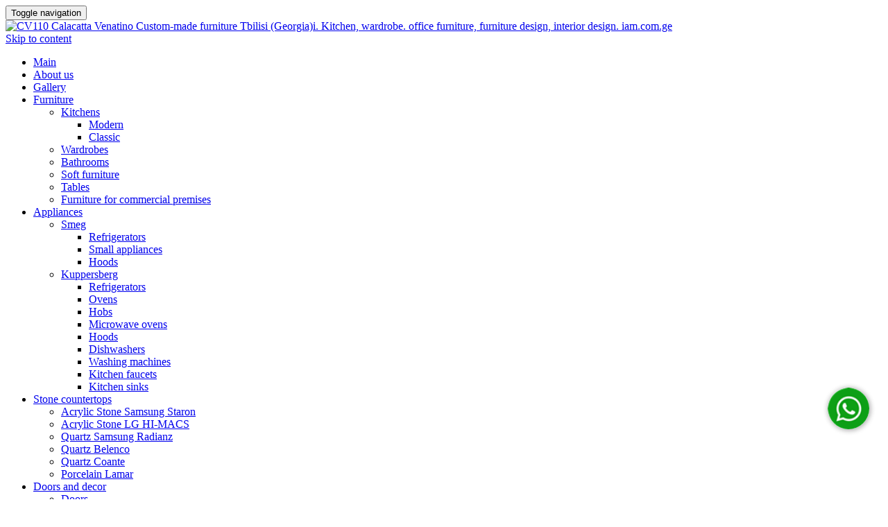

--- FILE ---
content_type: text/html
request_url: https://iam.com.ge/en/product/cv110-calacatta-venatino/
body_size: 12459
content:
<!DOCTYPE html>
<html lang="en-US">
<head>
<meta charset="UTF-8">
<meta name="yandex-verification" content="d840b5d6709b454c"/>
<meta name="viewport" content="width=device-width, initial-scale=1">
<link rel="profile" href="http://gmpg.org/xfn/11">
<link rel="pingback" href="https://iam.com.ge/xmlrpc.php">
<meta name='robots' content='index, follow, max-image-preview:large, max-snippet:-1, max-video-preview:-1'/>
<link rel="preload" href="https://iam.com.ge/wp-content/plugins/rate-my-post/public/css/fonts/ratemypost.ttf" type="font/ttf" as="font" crossorigin="anonymous">
<title>CV110 Calacatta Venatino - Custom-made furniture Tbilisi (Georgia)</title>
<meta name="description" content="CV110 Calacatta Venatino - Custom-made furniture Tbilisi (Georgia)i. Kitchen, wardrobe. office furniture, furniture design, interior design. - iam.com.ge"/>
<link rel="canonical" href="https://iam.com.ge/en/product/cv110-calacatta-venatino/"/>
<meta property="og:locale" content="en_US"/>
<meta property="og:type" content="article"/>
<meta property="og:title" content="CV110 Calacatta Venatino - Custom-made furniture Tbilisi (Georgia)"/>
<meta property="og:description" content="CV110 Calacatta Venatino - Custom-made furniture Tbilisi (Georgia)i. Kitchen, wardrobe. office furniture, furniture design, interior design. - iam.com.ge"/>
<meta property="og:url" content="https://iam.com.ge/en/product/cv110-calacatta-venatino/"/>
<meta property="og:site_name" content="iam.com.ge"/>
<meta property="article:publisher" content="https://www.facebook.com/Furniture.iam/"/>
<meta property="og:image" content="https://iam.com.ge/wp-content/uploads/2023/02/bca39588a1449a63801d72f2a6c4411e.jpg"/>
<meta property="og:image:width" content="600"/>
<meta property="og:image:height" content="499"/>
<meta property="og:image:type" content="image/jpeg"/>
<meta name="twitter:card" content="summary_large_image"/>
<link rel='dns-prefetch' href='//fonts.googleapis.com'/>
<link rel="alternate" type="application/rss+xml" title="iam.com.ge &raquo; Feed" href="https://iam.com.ge/en/feed/"/>
<link rel="stylesheet" type="text/css" href="//iam.com.ge/wp-content/cache/wpfc-minified/c2d5f9320e3c25ab1cf93e820a6ec114/1743832291index.css" media="all"/>
<style id='classic-theme-styles-inline-css'>.wp-block-button__link{color:#fff;background-color:#32373c;border-radius:9999px;box-shadow:none;text-decoration:none;padding:calc(.667em + 2px) calc(1.333em + 2px);font-size:1.125em}
.wp-block-file__button{background:#32373c;color:#fff;text-decoration:none}</style>
<style id='global-styles-inline-css'>:root{--wp--preset--aspect-ratio--square:1;--wp--preset--aspect-ratio--4-3:4/3;--wp--preset--aspect-ratio--3-4:3/4;--wp--preset--aspect-ratio--3-2:3/2;--wp--preset--aspect-ratio--2-3:2/3;--wp--preset--aspect-ratio--16-9:16/9;--wp--preset--aspect-ratio--9-16:9/16;--wp--preset--color--black:#000000;--wp--preset--color--cyan-bluish-gray:#abb8c3;--wp--preset--color--white:#ffffff;--wp--preset--color--pale-pink:#f78da7;--wp--preset--color--vivid-red:#cf2e2e;--wp--preset--color--luminous-vivid-orange:#ff6900;--wp--preset--color--luminous-vivid-amber:#fcb900;--wp--preset--color--light-green-cyan:#7bdcb5;--wp--preset--color--vivid-green-cyan:#00d084;--wp--preset--color--pale-cyan-blue:#8ed1fc;--wp--preset--color--vivid-cyan-blue:#0693e3;--wp--preset--color--vivid-purple:#9b51e0;--wp--preset--gradient--vivid-cyan-blue-to-vivid-purple:linear-gradient(135deg,rgba(6,147,227,1) 0%,rgb(155,81,224) 100%);--wp--preset--gradient--light-green-cyan-to-vivid-green-cyan:linear-gradient(135deg,rgb(122,220,180) 0%,rgb(0,208,130) 100%);--wp--preset--gradient--luminous-vivid-amber-to-luminous-vivid-orange:linear-gradient(135deg,rgba(252,185,0,1) 0%,rgba(255,105,0,1) 100%);--wp--preset--gradient--luminous-vivid-orange-to-vivid-red:linear-gradient(135deg,rgba(255,105,0,1) 0%,rgb(207,46,46) 100%);--wp--preset--gradient--very-light-gray-to-cyan-bluish-gray:linear-gradient(135deg,rgb(238,238,238) 0%,rgb(169,184,195) 100%);--wp--preset--gradient--cool-to-warm-spectrum:linear-gradient(135deg,rgb(74,234,220) 0%,rgb(151,120,209) 20%,rgb(207,42,186) 40%,rgb(238,44,130) 60%,rgb(251,105,98) 80%,rgb(254,248,76) 100%);--wp--preset--gradient--blush-light-purple:linear-gradient(135deg,rgb(255,206,236) 0%,rgb(152,150,240) 100%);--wp--preset--gradient--blush-bordeaux:linear-gradient(135deg,rgb(254,205,165) 0%,rgb(254,45,45) 50%,rgb(107,0,62) 100%);--wp--preset--gradient--luminous-dusk:linear-gradient(135deg,rgb(255,203,112) 0%,rgb(199,81,192) 50%,rgb(65,88,208) 100%);--wp--preset--gradient--pale-ocean:linear-gradient(135deg,rgb(255,245,203) 0%,rgb(182,227,212) 50%,rgb(51,167,181) 100%);--wp--preset--gradient--electric-grass:linear-gradient(135deg,rgb(202,248,128) 0%,rgb(113,206,126) 100%);--wp--preset--gradient--midnight:linear-gradient(135deg,rgb(2,3,129) 0%,rgb(40,116,252) 100%);--wp--preset--font-size--small:13px;--wp--preset--font-size--medium:20px;--wp--preset--font-size--large:36px;--wp--preset--font-size--x-large:42px;--wp--preset--font-family--inter:"Inter", sans-serif;--wp--preset--font-family--cardo:Cardo;--wp--preset--spacing--20:0.44rem;--wp--preset--spacing--30:0.67rem;--wp--preset--spacing--40:1rem;--wp--preset--spacing--50:1.5rem;--wp--preset--spacing--60:2.25rem;--wp--preset--spacing--70:3.38rem;--wp--preset--spacing--80:5.06rem;--wp--preset--shadow--natural:6px 6px 9px rgba(0, 0, 0, 0.2);--wp--preset--shadow--deep:12px 12px 50px rgba(0, 0, 0, 0.4);--wp--preset--shadow--sharp:6px 6px 0px rgba(0, 0, 0, 0.2);--wp--preset--shadow--outlined:6px 6px 0px -3px rgba(255, 255, 255, 1), 6px 6px rgba(0, 0, 0, 1);--wp--preset--shadow--crisp:6px 6px 0px rgba(0, 0, 0, 1);}:where(.is-layout-flex){gap:0.5em;}:where(.is-layout-grid){gap:0.5em;}
body .is-layout-flex{display:flex;}
.is-layout-flex{flex-wrap:wrap;align-items:center;}
.is-layout-flex > :is(*, div){margin:0;}
body .is-layout-grid{display:grid;}
.is-layout-grid > :is(*, div){margin:0;}:where(.wp-block-columns.is-layout-flex){gap:2em;}:where(.wp-block-columns.is-layout-grid){gap:2em;}:where(.wp-block-post-template.is-layout-flex){gap:1.25em;}:where(.wp-block-post-template.is-layout-grid){gap:1.25em;}
.has-black-color{color:var(--wp--preset--color--black) !important;}
.has-cyan-bluish-gray-color{color:var(--wp--preset--color--cyan-bluish-gray) !important;}
.has-white-color{color:var(--wp--preset--color--white) !important;}
.has-pale-pink-color{color:var(--wp--preset--color--pale-pink) !important;}
.has-vivid-red-color{color:var(--wp--preset--color--vivid-red) !important;}
.has-luminous-vivid-orange-color{color:var(--wp--preset--color--luminous-vivid-orange) !important;}
.has-luminous-vivid-amber-color{color:var(--wp--preset--color--luminous-vivid-amber) !important;}
.has-light-green-cyan-color{color:var(--wp--preset--color--light-green-cyan) !important;}
.has-vivid-green-cyan-color{color:var(--wp--preset--color--vivid-green-cyan) !important;}
.has-pale-cyan-blue-color{color:var(--wp--preset--color--pale-cyan-blue) !important;}
.has-vivid-cyan-blue-color{color:var(--wp--preset--color--vivid-cyan-blue) !important;}
.has-vivid-purple-color{color:var(--wp--preset--color--vivid-purple) !important;}
.has-black-background-color{background-color:var(--wp--preset--color--black) !important;}
.has-cyan-bluish-gray-background-color{background-color:var(--wp--preset--color--cyan-bluish-gray) !important;}
.has-white-background-color{background-color:var(--wp--preset--color--white) !important;}
.has-pale-pink-background-color{background-color:var(--wp--preset--color--pale-pink) !important;}
.has-vivid-red-background-color{background-color:var(--wp--preset--color--vivid-red) !important;}
.has-luminous-vivid-orange-background-color{background-color:var(--wp--preset--color--luminous-vivid-orange) !important;}
.has-luminous-vivid-amber-background-color{background-color:var(--wp--preset--color--luminous-vivid-amber) !important;}
.has-light-green-cyan-background-color{background-color:var(--wp--preset--color--light-green-cyan) !important;}
.has-vivid-green-cyan-background-color{background-color:var(--wp--preset--color--vivid-green-cyan) !important;}
.has-pale-cyan-blue-background-color{background-color:var(--wp--preset--color--pale-cyan-blue) !important;}
.has-vivid-cyan-blue-background-color{background-color:var(--wp--preset--color--vivid-cyan-blue) !important;}
.has-vivid-purple-background-color{background-color:var(--wp--preset--color--vivid-purple) !important;}
.has-black-border-color{border-color:var(--wp--preset--color--black) !important;}
.has-cyan-bluish-gray-border-color{border-color:var(--wp--preset--color--cyan-bluish-gray) !important;}
.has-white-border-color{border-color:var(--wp--preset--color--white) !important;}
.has-pale-pink-border-color{border-color:var(--wp--preset--color--pale-pink) !important;}
.has-vivid-red-border-color{border-color:var(--wp--preset--color--vivid-red) !important;}
.has-luminous-vivid-orange-border-color{border-color:var(--wp--preset--color--luminous-vivid-orange) !important;}
.has-luminous-vivid-amber-border-color{border-color:var(--wp--preset--color--luminous-vivid-amber) !important;}
.has-light-green-cyan-border-color{border-color:var(--wp--preset--color--light-green-cyan) !important;}
.has-vivid-green-cyan-border-color{border-color:var(--wp--preset--color--vivid-green-cyan) !important;}
.has-pale-cyan-blue-border-color{border-color:var(--wp--preset--color--pale-cyan-blue) !important;}
.has-vivid-cyan-blue-border-color{border-color:var(--wp--preset--color--vivid-cyan-blue) !important;}
.has-vivid-purple-border-color{border-color:var(--wp--preset--color--vivid-purple) !important;}
.has-vivid-cyan-blue-to-vivid-purple-gradient-background{background:var(--wp--preset--gradient--vivid-cyan-blue-to-vivid-purple) !important;}
.has-light-green-cyan-to-vivid-green-cyan-gradient-background{background:var(--wp--preset--gradient--light-green-cyan-to-vivid-green-cyan) !important;}
.has-luminous-vivid-amber-to-luminous-vivid-orange-gradient-background{background:var(--wp--preset--gradient--luminous-vivid-amber-to-luminous-vivid-orange) !important;}
.has-luminous-vivid-orange-to-vivid-red-gradient-background{background:var(--wp--preset--gradient--luminous-vivid-orange-to-vivid-red) !important;}
.has-very-light-gray-to-cyan-bluish-gray-gradient-background{background:var(--wp--preset--gradient--very-light-gray-to-cyan-bluish-gray) !important;}
.has-cool-to-warm-spectrum-gradient-background{background:var(--wp--preset--gradient--cool-to-warm-spectrum) !important;}
.has-blush-light-purple-gradient-background{background:var(--wp--preset--gradient--blush-light-purple) !important;}
.has-blush-bordeaux-gradient-background{background:var(--wp--preset--gradient--blush-bordeaux) !important;}
.has-luminous-dusk-gradient-background{background:var(--wp--preset--gradient--luminous-dusk) !important;}
.has-pale-ocean-gradient-background{background:var(--wp--preset--gradient--pale-ocean) !important;}
.has-electric-grass-gradient-background{background:var(--wp--preset--gradient--electric-grass) !important;}
.has-midnight-gradient-background{background:var(--wp--preset--gradient--midnight) !important;}
.has-small-font-size{font-size:var(--wp--preset--font-size--small) !important;}
.has-medium-font-size{font-size:var(--wp--preset--font-size--medium) !important;}
.has-large-font-size{font-size:var(--wp--preset--font-size--large) !important;}
.has-x-large-font-size{font-size:var(--wp--preset--font-size--x-large) !important;}:where(.wp-block-post-template.is-layout-flex){gap:1.25em;}:where(.wp-block-post-template.is-layout-grid){gap:1.25em;}:where(.wp-block-columns.is-layout-flex){gap:2em;}:where(.wp-block-columns.is-layout-grid){gap:2em;}:root :where(.wp-block-pullquote){font-size:1.5em;line-height:1.6;}</style>
<style>.rmp-results-widget p:empty:before,.rmp-widgets-container p:empty:before,.widget_rate-my-post-top-rated-widget p:empty:before{display:none}
@font-face{font-family:ratemypost;src:url(//iam.com.ge/wp-content/plugins/rate-my-post/public/css/fonts/ratemypost.eot);src:url(//iam.com.ge/wp-content/plugins/rate-my-post/public/css/fonts/ratemypost.eot#iefix) format('embedded-opentype'),url(//iam.com.ge/wp-content/plugins/rate-my-post/public/css/fonts/ratemypost.ttf) format('truetype'),url(//iam.com.ge/wp-content/plugins/rate-my-post/public/css/fonts/ratemypost.woff) format('woff'),url(//iam.com.ge/wp-content/plugins/rate-my-post/public/css/fonts/ratemypost.svg#ratemypost) format('svg');font-weight:400;font-style:normal;font-display:block}
[class*=" rmp-icon--"],[class^=rmp-icon--]{font-family:ratemypost!important;speak:none;font-style:normal;font-weight:400;font-variant:normal;text-transform:none;line-height:1;-webkit-font-smoothing:antialiased;-moz-osx-font-smoothing:grayscale}
.rmp-widgets-container.rmp-wp-plugin.rmp-main-container{text-align:center;margin:1rem 0}
.rmp-widgets-container.rmp-wp-plugin.rmp-main-container p{margin:0}
.rmp-widgets-container.rmp-wp-plugin.rmp-main-container .rmp-rating-widget--hidden{display:none}
.rmp-widgets-container.rmp-wp-plugin.rmp-main-container .rmp-rating-widget__icons{margin:0 0 .4rem 0}
.rmp-widgets-container.rmp-wp-plugin.rmp-main-container .rmp-rating-widget__icons-list{list-style-type:none;padding:0;margin:0}
.rmp-widgets-container.rmp-wp-plugin.rmp-main-container .rmp-rating-widget__icons-list::before{content:""}
.rmp-widgets-container.rmp-wp-plugin.rmp-main-container .rmp-rating-widget__icons-list__icon{display:inline-block;margin:0}
.rmp-widgets-container.rmp-wp-plugin.rmp-main-container .rmp-rating-widget__hover-text{margin:0 0 .4rem 0}
.rmp-widgets-container.rmp-wp-plugin.rmp-main-container .rmp-rating-widget__submit-btn{display:none}
.rmp-widgets-container.rmp-wp-plugin.rmp-main-container .rmp-rating-widget__submit-btn--visible{display:inline-block}
.rmp-widgets-container.rmp-wp-plugin.rmp-main-container .rmp-rating-widget__results{margin:0 0 .4rem 0}
.rmp-widgets-container.rmp-wp-plugin.rmp-main-container .rmp-rating-widget__results--hidden{display:none;margin:0}
.rmp-widgets-container.rmp-wp-plugin.rmp-main-container .rmp-rating-widget__not-rated{margin:0 0 .4rem 0}
.rmp-widgets-container.rmp-wp-plugin.rmp-main-container .rmp-rating-widget__not-rated--hidden{display:none;margin:0}
.rmp-widgets-container.rmp-wp-plugin.rmp-main-container .rmp-rating-widget__msg{margin:.4rem 0}
.rmp-widgets-container.rmp-wp-plugin.rmp-main-container .rmp-rating-widget__msg--alert{color:#dc3545}
.rmp-widgets-container.rmp-wp-plugin.rmp-main-container .rmp-feedback-widget{display:none}
.rmp-widgets-container.rmp-wp-plugin.rmp-main-container .rmp-feedback-widget--visible{display:block}
.rmp-widgets-container.rmp-wp-plugin.rmp-main-container .rmp-feedback-widget__text{margin:0 0 .4rem 0}
.rmp-widgets-container.rmp-wp-plugin.rmp-main-container .rmp-feedback-widget__input{display:block;margin-left:auto;margin-right:auto;min-width:250px;max-width:630px;margin-bottom:.4rem}
.rmp-widgets-container.rmp-wp-plugin.rmp-main-container .rmp-feedback-widget__msg--alert{color:#dc3545}
.rmp-widgets-container.rmp-wp-plugin.rmp-main-container .rmp-feedback-widget__loader{display:none;position:relative;width:80px;height:40px;left:50%;transform:translateX(-50%)}
.rmp-widgets-container.rmp-wp-plugin.rmp-main-container .rmp-feedback-widget__loader--visible{display:block}
.rmp-widgets-container.rmp-wp-plugin.rmp-main-container .rmp-feedback-widget__loader div{display:inline-block;position:absolute;left:8px;width:16px;background:#ffcc36;-webkit-animation:rmp-feedback-widget__loader 1.2s cubic-bezier(0,.5,.5,1) infinite;animation:rmp-feedback-widget__loader 1.2s cubic-bezier(0,.5,.5,1) infinite}
.rmp-widgets-container.rmp-wp-plugin.rmp-main-container .rmp-feedback-widget__loader div:nth-child(1){left:8px;-webkit-animation-delay:-.24s;animation-delay:-.24s}
.rmp-widgets-container.rmp-wp-plugin.rmp-main-container .rmp-feedback-widget__loader div:nth-child(2){left:32px;-webkit-animation-delay:-.12s;animation-delay:-.12s}
.rmp-widgets-container.rmp-wp-plugin.rmp-main-container .rmp-feedback-widget__loader div:nth-child(3){left:56px;-webkit-animation-delay:0;animation-delay:0}
.rmp-widgets-container.rmp-wp-plugin.rmp-main-container .rmp-social-widget{display:none}
.rmp-widgets-container.rmp-wp-plugin.rmp-main-container .rmp-social-widget--visible{display:block}
.rmp-widgets-container.rmp-wp-plugin.rmp-main-container .rmp-social-widget a{color:#fff}
.rmp-tr-posts-widget__star-rating{text-align:center;margin-top:5px;font-size:14px}
.rmp-tr-posts-widget__img{width:150px;height:150px;-o-object-fit:cover;object-fit:cover;margin-left:auto;margin-right:auto;display:block}
.rmp-tr-posts-widget__link{display:block;text-align:center;max-width:200px;margin-left:auto;margin-right:auto;text-decoration:none;box-shadow:none;text-decoration:none}
.rmp-icon--star:before{content:"\f005"}
.rmp-icon--heart:before{content:"\f004"}
.rmp-icon--trophy:before{content:"\f091"}
.rmp-icon--smile-o:before{content:"\f118"}
.rmp-icon--thumbs-up:before{content:"\f164"}
.rmp-icon--twitter{background:#55acee;color:#fff}
.rmp-icon--twitter:before{content:"\f099"}
.rmp-icon--facebook{background:#3b5998;color:#fff}
.rmp-icon--facebook:before{content:"\f09a"}
.rmp-icon--facebook-f:before{content:"\f09a"}
.rmp-icon--pinterest{background:#cb2027;color:#fff}
.rmp-icon--pinterest:before{content:"\f0d2"}
.rmp-icon--linkedin{background:#007bb5;color:#fff}
.rmp-icon--linkedin:before{content:"\f0e1"}
.rmp-icon--youtube-square{background:#b00;color:#fff}
.rmp-icon--youtube-square:before{content:"\f166"}
.rmp-icon--instagram{background:#125688;color:#fff}
.rmp-icon--instagram:before{content:"\f16d"}
.rmp-icon--flickr{background:#f40083;color:#fff}
.rmp-icon--flickr:before{content:"\f16e"}
.rmp-icon--reddit{background:#ff5700;color:#fff}
.rmp-icon--reddit:before{content:"\f1a1"}
.rmp-icon--ratings{color:#ccc;font-size:1rem}
.rmp-rating-widget .rmp-icon--ratings{font-size:2.5rem}
.rmp-icon--full-highlight{color:#ff912c}
.rmp-rating-widget .rmp-icon--full-highlight{color:#ffe699}
.rmp-icon--half-highlight{background:linear-gradient(to right,#ff912c 50%,#ccc 50%);-webkit-background-clip:text;-webkit-text-fill-color:transparent}
.rmp-rating-widget .rmp-icon--half-highlight{background:linear-gradient(to right,#ffe699 50%,#ccc 50%);-webkit-background-clip:text;-webkit-text-fill-color:transparent}
@media (hover:hover){.rmp-rating-widget .rmp-icon--hovered{color:#ffcc36;-webkit-background-clip:initial;-webkit-text-fill-color:initial;background:0 0;transition:.1s color ease-in}}.rmp-rating-widget .rmp-icon--processing-rating{color:#ff912c;-webkit-background-clip:initial;-webkit-text-fill-color:initial;background:0 0}
.rmp-social-widget .rmp-icon--social{padding:20px;font-size:30px;width:70px;text-align:center;text-decoration:none;margin:5px 2px;border-radius:50%;transition-property:none;box-shadow:none;font-family:ratemypost;display:inline-block}
.rmp-social-widget .rmp-icon--social:hover{-webkit-filter:contrast(140%);filter:contrast(140%);color:#fff;transition-property:none;box-shadow:none;color:#fff;text-decoration:none}
.rmp-heading{margin:0 0 .4rem 0}
.rmp-heading--title{font-size:1.625rem;font-weight:400}
.rmp-widgets-container.rmp-wp-plugin.rmp-main-container .rmp-heading{margin:0 0 .4rem 0}
.rmp-btn{background-color:#ffcc36;border:none;color:#fff;padding:.5rem;text-decoration:none;font-size:1rem;margin-bottom:.4rem}
.rmp-btn:focus,.rmp-btn:hover{background:initial;background-color:#ffd966;border:none;color:#fff;padding:.5rem;text-decoration:none;font-size:1rem;margin-bottom:.4rem;cursor:pointer}
.rmp-btn--large{padding:.8rem}
.rmp-btn--large:focus,.rmp-btn--large:hover{padding:.8rem}
.rmp-results-widget__visual-rating{display:inline-block;position:relative;margin-right:.3rem}
.rmp-results-widget__avg-rating{display:inline-block}
.rmp-results-widget__vote-count{display:inline-block}
.rmp-archive-results-widget{display:inline-block;position:relative;margin-left:.4rem;vertical-align:top;font-size:.9rem}
.rmp-archive-results-widget--excluded-post{display:none}
.rmp-archive-results-widget .rmp-icon{font-size:.9rem}
@-webkit-keyframes rmp-feedback-widget__loader{0%{top:4px;height:32px}100%,50%{top:12px;height:16px} }@keyframes rmp-feedback-widget__loader{0%{top:4px;height:32px}100%,50%{top:12px;height:16px} }.rmp-amp-results-widget .rmp-amp-results-widget__stars{display:inline}
.rmp-amp-results-widget .rmp-amp-results-widget__average-rating,.rmp-amp-results-widget .rmp-amp-results-widget__vote-count{display:inline-block;position:relative;bottom:4px}
.rmp-amp-results-widget .rmp-icon::before{content:"★";font-size:26px;color:#ccc;margin:-2px}
.rmp-amp-results-widget .rmp-icon{font-style:normal;font-size:26px;line-height:26px}
.rmp-amp-results-widget .rmp-icon--full-highlight::before{color:#ff912c}
.rmp-amp-results-widget .rmp-icon--half-highlight::before{background:linear-gradient(to right,#ff912c 50%,#ccc 50%);-webkit-background-clip:text;-webkit-text-fill-color:transparent}
.rmp-amp-rating-widget{text-align:center}
#rmp-amp-rating-widget__title{font-size:1.8rem;margin-bottom:.5rem}
.rmp-amp-rating-widget .rmp-amp-rating-widget__subtitle{margin-bottom:0}
#rmp-amp-action,#rmp-amp-post-id{display:none}
.rmp-amp-centered-fieldset{margin-left:auto;margin-right:auto;max-width:100%}
.rmp-amp-rating-widget__fieldset{--star-size:3;padding:0;border:none;unicode-bidi:bidi-override;direction:rtl;-webkit-user-select:none;-moz-user-select:none;-ms-user-select:none;user-select:none;font-size:3em;font-size:calc(var(--star-size) * 1em);cursor:pointer;-webkit-tap-highlight-color:rgba(0,0,0,0);-webkit-tap-highlight-color:transparent;margin-bottom:16px;line-height:normal}
.rmp-amp-rating-widget__fieldset>label{display:inline-block;position:relative;width:1.1em;width:calc(var(--star-size)/ 3 * 1.1em)}
.rmp-amp-rating-widget__fieldset:not(:hover)>input:checked~label,.rmp-amp-rating-widget__fieldset>:hover,.rmp-amp-rating-widget__fieldset>:hover~label{color:transparent;cursor:inherit}
.rmp-amp-rating-widget__fieldset:not(:hover)>input:checked~label:before,.rmp-amp-rating-widget__fieldset>:hover:before,.rmp-amp-rating-widget__fieldset>:hover~label:before{content:"★";position:absolute;color:gold}
.rmp-amp-rating-widget__fieldset>input{position:relative;transform:scale(3);transform:scale(var(--star-size));top:-.5em;top:calc(var(--star-size)/ 6 * -1em);margin-left:-2.5em;margin-left:calc(var(--star-size)/ 6 * -5em);z-index:2;opacity:0;font-size:initial}
form.amp-form-submit-error [submit-error]{color:red}
.rmp-amp-rating-widget__not-rated--hidden{display:none}
.rmp-amp-rating-widget__results--hidden{display:none}
label#rmp-amp-post-nonce{display:none}</style>
<style id='rate-my-post-inline-css'>.rmp-widgets-container.rmp-wp-plugin.rmp-main-container{text-align:left;}</style>
<link rel="stylesheet" type="text/css" href="//iam.com.ge/wp-content/cache/wpfc-minified/5747d892027945a16e1f7665352f8467/1743832473index.css" media="all"/>
<link rel="stylesheet" type="text/css" href="//iam.com.ge/wp-content/cache/wpfc-minified/60c702b3e059c171dc33e98d830b63df/1743832291index.css" media="only screen and (max-width: 768px)"/>
<link rel="stylesheet" type="text/css" href="//iam.com.ge/wp-content/cache/wpfc-minified/3564bf1131ef6815b6efba758c97fe3d/1743832291index.css" media="all"/>
<style id='woocommerce-inline-inline-css'>.woocommerce form .form-row .required{visibility:visible;}</style>
<link rel="stylesheet" type="text/css" href="//iam.com.ge/wp-content/cache/wpfc-minified/02f1c31e944b45a51886311a3b043024/1743832291index.css" media="all"/>
<!--[if lt IE 9]><link rel='stylesheet' id='zerif_ie_style-css' href='https://iam.com.ge/wp-content/themes/zerif-lite/css/ie.css' type='text/css' media='all'/><![endif]-->
<meta name="generator" content="qTranslate-XT 3.15.2"/>
<link hreflang="x-default" href="https://iam.com.ge/product/cv110-calacatta-venatino/" rel="alternate"/>
<link hreflang="en" href="https://iam.com.ge/en/product/cv110-calacatta-venatino/" rel="alternate"/>
<link hreflang="ka" href="https://iam.com.ge/product/cv110-calacatta-venatino/" rel="alternate"/>
<link hreflang="ru" href="https://iam.com.ge/ru/product/cv110-calacatta-venatino/" rel="alternate"/>
<noscript><style>.woocommerce-product-gallery{opacity:1 !important;}</style></noscript>
<style id="custom-background-css">body.custom-background{background-color:#0a0a0a;background-image:url("https://iam.com.ge/wp-content/uploads/2023/09/mebel-na-zakaz-tbilisi.jpeg");background-position:left top;background-size:cover;background-repeat:no-repeat;background-attachment:fixed;}</style>
<style id='wp-fonts-local'>@font-face{font-family:Inter;font-style:normal;font-weight:300 900;font-display:fallback;src:url('https://iam.com.ge/wp-content/plugins/woocommerce/assets/fonts/Inter-VariableFont_slnt,wght.woff2') format('woff2');font-stretch:normal;}
@font-face{font-family:Cardo;font-style:normal;font-weight:400;font-display:fallback;src:url('https://iam.com.ge/wp-content/plugins/woocommerce/assets/fonts/cardo_normal_400.woff2') format('woff2');}</style>
<link rel="icon" href="https://iam.com.ge/wp-content/uploads/2021/04/cropped-iam-logo_photo-resizer.ru-1-32x32.png" sizes="32x32"/>
<link rel="icon" href="https://iam.com.ge/wp-content/uploads/2021/04/cropped-iam-logo_photo-resizer.ru-1-192x192.png" sizes="192x192"/>
<link rel="apple-touch-icon" href="https://iam.com.ge/wp-content/uploads/2021/04/cropped-iam-logo_photo-resizer.ru-1-180x180.png"/>
<meta name="msapplication-TileImage" content="https://iam.com.ge/wp-content/uploads/2021/04/cropped-iam-logo_photo-resizer.ru-1-270x270.png"/>
<style id="wp-custom-css">.purchase-now .red-btn{background:#e1dddd;}
.zerif_about_us_center p{font-size:1em}
h6{display:none}
.zerif_about_us_center div{display:none}</style>
<style>.pzz{display:none!important}</style>
</head>
<body class="product-template-default single single-product postid-5663 wp-custom-logo theme-zerif-lite woocommerce woocommerce-page woocommerce-no-js en">
<div id="mobilebgfix"> <div class="mobile-bg-fix-img-wrap"> <div class="mobile-bg-fix-img"></div></div><div class="mobile-bg-fix-whole-site"> <header id="home" class="header" itemscope="itemscope" itemtype="http://schema.org/WPHeader"> <div id="main-nav" class="navbar navbar-inverse bs-docs-nav" role="banner"> <div class="container"> <div class="navbar-header responsive-logo"> <button class="navbar-toggle collapsed" type="button" data-toggle="collapse" data-target=".bs-navbar-collapse"> <span class="sr-only">Toggle navigation</span> <span class="icon-bar"></span> <span class="icon-bar"></span> <span class="icon-bar"></span> </button> <div class="navbar-brand" itemscope itemtype="http://schema.org/Organization"> <a href="https://iam.com.ge/en/" class="custom-logo-link" rel="home"><img width="200" height="159" src="https://iam.com.ge/wp-content/uploads/2021/04/cropped-iam-logo.jpg" class="custom-logo" alt="CV110 Calacatta Venatino Custom-made furniture Tbilisi (Georgia)i. Kitchen, wardrobe. office furniture, furniture design, interior design. iam.com.ge" decoding="async" srcset="https://iam.com.ge/wp-content/uploads/2021/04/cropped-iam-logo.jpg 200w, https://iam.com.ge/wp-content/uploads/2021/04/cropped-iam-logo-300x238.jpg 300w, https://iam.com.ge/wp-content/uploads/2021/04/cropped-iam-logo-768x609.jpg 768w, https://iam.com.ge/wp-content/uploads/2021/04/cropped-iam-logo-1024x812.jpg 1024w, https://iam.com.ge/wp-content/uploads/2021/04/cropped-iam-logo-600x476.jpg 600w" sizes="(max-width: 200px) 100vw, 200px" title="CV110 Calacatta Venatino Custom-made furniture Tbilisi (Georgia) iam.com.ge"/></a></div></div><nav class="navbar-collapse bs-navbar-collapse collapse" id="site-navigation" itemscope itemtype="http://schema.org/SiteNavigationElement">
<a class="screen-reader-text skip-link" href="#content">Skip to content</a>
<ul id="menu-menu-1" class="nav navbar-nav navbar-right responsive-nav main-nav-list"><li id="menu-item-7443" class="menu-item menu-item-type-post_type menu-item-object-page menu-item-home menu-item-7443"><a href="https://iam.com.ge/en/">Main</a></li>
<li id="menu-item-7444" class="menu-item menu-item-type-post_type menu-item-object-page menu-item-7444"><a href="https://iam.com.ge/en/about-us/">About us</a></li>
<li id="menu-item-7450" class="menu-item menu-item-type-post_type menu-item-object-page menu-item-7450"><a href="https://iam.com.ge/en/gallery/">Gallery</a></li>
<li id="menu-item-7466" class="menu-item menu-item-type-taxonomy menu-item-object-product_cat menu-item-has-children menu-item-7466"><a href="https://iam.com.ge/en/product-category/furniture/">Furniture</a> <ul class="sub-menu"> <li id="menu-item-7482" class="menu-item menu-item-type-taxonomy menu-item-object-product_cat menu-item-has-children menu-item-7482"><a href="https://iam.com.ge/en/product-category/furniture/kitchens/">Kitchens</a> <ul class="sub-menu"> <li id="menu-item-7483" class="menu-item menu-item-type-taxonomy menu-item-object-product_cat menu-item-7483"><a href="https://iam.com.ge/en/product-category/furniture/kitchens/modern/">Modern</a></li>
<li id="menu-item-7484" class="menu-item menu-item-type-taxonomy menu-item-object-product_cat menu-item-7484"><a href="https://iam.com.ge/en/product-category/furniture/kitchens/classic/">Classic</a></li>
</ul>
</li>
<li id="menu-item-7500" class="menu-item menu-item-type-taxonomy menu-item-object-product_cat menu-item-7500"><a href="https://iam.com.ge/en/product-category/furniture/wardrobes/">Wardrobes</a></li>
<li id="menu-item-7501" class="menu-item menu-item-type-taxonomy menu-item-object-product_cat menu-item-7501"><a href="https://iam.com.ge/en/product-category/furniture/bathrooms/">Bathrooms</a></li>
<li id="menu-item-7467" class="menu-item menu-item-type-taxonomy menu-item-object-product_cat menu-item-7467"><a href="https://iam.com.ge/en/product-category/furniture/soft-furniture/">Soft furniture</a></li>
<li id="menu-item-7502" class="menu-item menu-item-type-taxonomy menu-item-object-product_cat menu-item-7502"><a href="https://iam.com.ge/en/product-category/furniture/tables/">Tables</a></li>
<li id="menu-item-7503" class="menu-item menu-item-type-taxonomy menu-item-object-product_cat menu-item-7503"><a href="https://iam.com.ge/en/product-category/furniture/furniture-for-commercial-premises/">Furniture for commercial premises</a></li>
</ul>
</li>
<li id="menu-item-7487" class="menu-item menu-item-type-taxonomy menu-item-object-product_cat menu-item-has-children menu-item-7487"><a href="https://iam.com.ge/en/product-category/appliances/">Appliances</a> <ul class="sub-menu"> <li id="menu-item-7488" class="menu-item menu-item-type-taxonomy menu-item-object-product_cat menu-item-has-children menu-item-7488"><a href="https://iam.com.ge/en/product-category/appliances/smeg/">Smeg</a> <ul class="sub-menu"> <li id="menu-item-7497" class="menu-item menu-item-type-taxonomy menu-item-object-product_cat menu-item-7497"><a href="https://iam.com.ge/en/product-category/appliances/smeg/smeg-refrigerators/">Refrigerators</a></li>
<li id="menu-item-7491" class="menu-item menu-item-type-taxonomy menu-item-object-product_cat menu-item-7491"><a href="https://iam.com.ge/en/product-category/appliances/smeg/smeg-small-appliances/">Smаll аppliаncеs</a></li>
<li id="menu-item-7515" class="menu-item menu-item-type-taxonomy menu-item-object-product_cat menu-item-7515"><a href="https://iam.com.ge/en/product-category/appliances/kuppersberg/hoods/">Hoods</a></li>
</ul>
</li>
<li id="menu-item-7489" class="menu-item menu-item-type-taxonomy menu-item-object-product_cat menu-item-has-children menu-item-7489"><a href="https://iam.com.ge/en/product-category/appliances/kuppersberg/">Kuppersberg</a> <ul class="sub-menu"> <li id="menu-item-7494" class="menu-item menu-item-type-taxonomy menu-item-object-product_cat menu-item-7494"><a href="https://iam.com.ge/en/product-category/appliances/kuppersberg/refrigerators/">Refrigerators</a></li>
<li id="menu-item-7507" class="menu-item menu-item-type-taxonomy menu-item-object-product_cat menu-item-7507"><a href="https://iam.com.ge/en/product-category/appliances/kuppersberg/ovens/">Ovens</a></li>
<li id="menu-item-7508" class="menu-item menu-item-type-taxonomy menu-item-object-product_cat menu-item-7508"><a href="https://iam.com.ge/en/product-category/appliances/kuppersberg/hobs/">Hobs</a></li>
<li id="menu-item-7509" class="menu-item menu-item-type-taxonomy menu-item-object-product_cat menu-item-7509"><a href="https://iam.com.ge/en/product-category/appliances/kuppersberg/microwave-ovens/">Microwave ovens</a></li>
<li id="menu-item-7513" class="menu-item menu-item-type-taxonomy menu-item-object-product_cat menu-item-7513"><a href="https://iam.com.ge/en/product-category/appliances/smeg/smeg-hoods/">Hoods</a></li>
<li id="menu-item-7514" class="menu-item menu-item-type-taxonomy menu-item-object-product_cat menu-item-7514"><a href="https://iam.com.ge/en/product-category/appliances/smeg/smeg-dishwashers/">Dishwashers</a></li>
<li id="menu-item-7512" class="menu-item menu-item-type-taxonomy menu-item-object-product_cat menu-item-7512"><a href="https://iam.com.ge/en/product-category/appliances/kuppersberg/washing-machines/">Washing machines</a></li>
<li id="menu-item-7511" class="menu-item menu-item-type-taxonomy menu-item-object-product_cat menu-item-7511"><a href="https://iam.com.ge/en/product-category/appliances/kuppersberg/kitchen-faucets/">Kitchen faucets</a></li>
<li id="menu-item-7510" class="menu-item menu-item-type-taxonomy menu-item-object-product_cat menu-item-7510"><a href="https://iam.com.ge/en/product-category/appliances/kuppersberg/kitchen-sinks/">Kitchen sinks</a></li>
</ul>
</li>
</ul>
</li>
<li id="menu-item-7470" class="menu-item menu-item-type-taxonomy menu-item-object-product_cat current-product-ancestor current-menu-parent current-custom-parent menu-item-has-children menu-item-7470"><a href="https://iam.com.ge/en/product-category/stone-countertops/">Stone countertops</a> <ul class="sub-menu"> <li id="menu-item-7473" class="menu-item menu-item-type-taxonomy menu-item-object-product_cat menu-item-7473"><a href="https://iam.com.ge/en/product-category/stone-countertops/acrylic-stone-samsung/">Acrylic Stone Samsung Staron</a></li>
<li id="menu-item-7477" class="menu-item menu-item-type-taxonomy menu-item-object-product_cat menu-item-7477"><a href="https://iam.com.ge/en/product-category/stone-countertops/acrylic-stone-lg/">Acrylic Stone LG HI-MACS</a></li>
<li id="menu-item-7476" class="menu-item menu-item-type-taxonomy menu-item-object-product_cat current-product-ancestor current-menu-parent current-custom-parent menu-item-7476"><a href="https://iam.com.ge/en/product-category/stone-countertops/quartz-samsung-radianz/">Quartz Samsung Radianz</a></li>
<li id="menu-item-7479" class="menu-item menu-item-type-taxonomy menu-item-object-product_cat menu-item-7479"><a href="https://iam.com.ge/en/product-category/stone-countertops/quartz/">Quartz Belenco</a></li>
<li id="menu-item-7475" class="menu-item menu-item-type-taxonomy menu-item-object-product_cat menu-item-7475"><a href="https://iam.com.ge/en/product-category/stone-countertops/quartz-stone-countertops/">Quartz Coante</a></li>
<li id="menu-item-7478" class="menu-item menu-item-type-taxonomy menu-item-object-product_cat menu-item-7478"><a href="https://iam.com.ge/en/product-category/stone-countertops/porcelain-stoneware/">Porcelain Lamar</a></li>
</ul>
</li>
<li id="menu-item-7518" class="menu-item menu-item-type-taxonomy menu-item-object-product_cat menu-item-has-children menu-item-7518"><a href="https://iam.com.ge/en/product-category/decor/">Doors and decor</a> <ul class="sub-menu"> <li id="menu-item-7521" class="menu-item menu-item-type-taxonomy menu-item-object-product_cat menu-item-7521"><a href="https://iam.com.ge/en/product-category/decor/doors/">Doors</a></li>
<li id="menu-item-7519" class="menu-item menu-item-type-taxonomy menu-item-object-product_cat menu-item-7519"><a href="https://iam.com.ge/en/product-category/decor/door-handles/">Door handles</a></li>
<li id="menu-item-7520" class="menu-item menu-item-type-taxonomy menu-item-object-product_cat menu-item-7520"><a href="https://iam.com.ge/en/product-category/decor/handles/">Handles</a></li>
<li id="menu-item-7522" class="menu-item menu-item-type-taxonomy menu-item-object-product_cat menu-item-7522"><a href="https://iam.com.ge/en/product-category/decor/hooks/">Hooks</a></li>
<li id="menu-item-7523" class="menu-item menu-item-type-taxonomy menu-item-object-product_cat menu-item-7523"><a href="https://iam.com.ge/en/product-category/decor/decor-decor/">Decor</a></li>
</ul>
</li>
<li id="menu-item-7572" class="qtranxs-lang-menu qtranxs-lang-menu-en menu-item menu-item-type-custom menu-item-object-custom current-menu-parent menu-item-has-children menu-item-7572"><a title="English" href="#">Language:&nbsp;<img class="qtranxs-flag" src="https://iam.com.ge/wp-content/plugins/qtranslate-xt-3.15.2/flags/gb.png" alt="English"/></a> <ul class="sub-menu"> <li id="menu-item-7573" class="qtranxs-lang-menu-item qtranxs-lang-menu-item-en menu-item menu-item-type-custom menu-item-object-custom current-menu-item menu-item-7573"><a title="English" href="https://iam.com.ge/en/product/cv110-calacatta-venatino/" aria-current="page"><img class="qtranxs-flag" src="https://iam.com.ge/wp-content/plugins/qtranslate-xt-3.15.2/flags/gb.png" alt="English"/>&nbsp;English</a></li>
<li id="menu-item-7574" class="qtranxs-lang-menu-item qtranxs-lang-menu-item-ka menu-item menu-item-type-custom menu-item-object-custom menu-item-7574"><a title="ქართული" href="https://iam.com.ge/ka/product/cv110-calacatta-venatino/"><img class="qtranxs-flag" src="https://iam.com.ge/wp-content/plugins/qtranslate-xt-3.15.2/flags/ge.png" alt="ქართული"/>&nbsp;ქართული</a></li>
<li id="menu-item-7575" class="qtranxs-lang-menu-item qtranxs-lang-menu-item-ru menu-item menu-item-type-custom menu-item-object-custom menu-item-7575"><a title="Русский" href="https://iam.com.ge/ru/product/cv110-calacatta-venatino/"><img class="qtranxs-flag" src="https://iam.com.ge/wp-content/plugins/qtranslate-xt-3.15.2/flags/ru.png" alt="Русский"/>&nbsp;Русский</a></li>
</ul>
</li>
</ul>		</nav></div></div><div class="clear"></div></header> 
<div id="content" class="site-content"> <div class="container"> <div class="content-left-wrap col-md-12"> <div id="primary" class="content-area"> <main id="main" class="site-main"> <div class="woocommerce-notices-wrapper"></div><div id="product-5663" class="product type-product post-5663 status-publish first outofstock product_cat-quartz-samsung-radianz product_cat-stone-countertops has-post-thumbnail shipping-taxable product-type-simple"> <div class="woocommerce-product-gallery woocommerce-product-gallery--with-images woocommerce-product-gallery--columns-4 images" data-columns="4" style="opacity: 0; transition: opacity .25s ease-in-out;"> <div class="woocommerce-product-gallery__wrapper"> <div data-thumb="https://iam.com.ge/wp-content/uploads/2023/02/bca39588a1449a63801d72f2a6c4411e-100x100.jpg" data-thumb-alt="" class="woocommerce-product-gallery__image"><a href="https://iam.com.ge/wp-content/uploads/2023/02/bca39588a1449a63801d72f2a6c4411e.jpg"><img width="600" height="499" src="https://iam.com.ge/wp-content/uploads/2023/02/bca39588a1449a63801d72f2a6c4411e-600x499.jpg" class="wp-post-image" alt="CV110 Calacatta Venatino Custom-made furniture Tbilisi (Georgia)i. Kitchen, wardrobe. office furniture, furniture design, interior design. iam.com.ge 2" title="CV110 Calacatta Venatino Custom-made furniture Tbilisi (Georgia) iam.com.ge 2" data-caption="" data-src="https://iam.com.ge/wp-content/uploads/2023/02/bca39588a1449a63801d72f2a6c4411e.jpg" data-large_image="https://iam.com.ge/wp-content/uploads/2023/02/bca39588a1449a63801d72f2a6c4411e.jpg" data-large_image_width="600" data-large_image_height="499" decoding="async" fetchpriority="high" srcset="https://iam.com.ge/wp-content/uploads/2023/02/bca39588a1449a63801d72f2a6c4411e.jpg 600w, https://iam.com.ge/wp-content/uploads/2023/02/bca39588a1449a63801d72f2a6c4411e-300x250.jpg 300w" sizes="(max-width: 600px) 100vw, 600px"/></a></div></div></div><div class="summary entry-summary"> <h1 class="product_title entry-title">CV110 Calacatta Venatino</h1><p class="price"></p> <div class="product_meta"> <br> <div class='product_meta' style='float: none;margin-bottom: 10px;font-weight: 600;'>Request price and availability:</div><a href="https://api.whatsapp.com/send?phone=995595991191" class="btn btn-primary custom-button red-btn" target="_blank" style="float: left;margin: 0px;background: #0ca016;color: #fff;padding: 10px 30px 10px 29px;">WHATSAPP</a></div></div><section class="related products">
<h2>Related products</h2>
<ul class="products columns-4">
<li class="product type-product post-838 status-publish first outofstock product_cat-stone-countertops product_cat-quartz has-post-thumbnail shipping-taxable product-type-simple"> <a href="https://iam.com.ge/en/product/belenco-kashmera-white-4123/" class="woocommerce-LoopProduct-link woocommerce-loop-product__link"><img width="300" height="300" src="https://iam.com.ge/wp-content/uploads/2021/05/kashmera02_c1d77-300x300.jpg" class="attachment-woocommerce_thumbnail size-woocommerce_thumbnail" alt="Belenco Kashmera White 4123 Custom-made furniture Tbilisi (Georgia)i. Kitchen, wardrobe. office furniture, furniture design, interior design. iam.com.ge" decoding="async" srcset="https://iam.com.ge/wp-content/uploads/2021/05/kashmera02_c1d77-300x300.jpg 300w, https://iam.com.ge/wp-content/uploads/2021/05/kashmera02_c1d77-100x100.jpg 100w, https://iam.com.ge/wp-content/uploads/2021/05/kashmera02_c1d77-600x600.jpg 600w, https://iam.com.ge/wp-content/uploads/2021/05/kashmera02_c1d77-150x150.jpg 150w, https://iam.com.ge/wp-content/uploads/2021/05/kashmera02_c1d77-250x250.jpg 250w, https://iam.com.ge/wp-content/uploads/2021/05/kashmera02_c1d77-174x174.jpg 174w, https://iam.com.ge/wp-content/uploads/2021/05/kashmera02_c1d77.jpg 700w" sizes="(max-width: 300px) 100vw, 300px" title="Belenco Kashmera White 4123 Custom-made furniture Tbilisi (Georgia) iam.com.ge"/><h2 class="woocommerce-loop-product__title">Belenco Kashmera White 4123</h2> </a><a href="https://iam.com.ge/en/product/belenco-kashmera-white-4123/" aria-describedby="woocommerce_loop_add_to_cart_link_describedby_838" data-quantity="1" class="button product_type_simple" data-product_id="838" data-product_sku="" aria-label="Read more about &ldquo;Belenco Kashmera White 4123&rdquo;" rel="nofollow">Read more</a><span id="woocommerce_loop_add_to_cart_link_describedby_838" class="screen-reader-text"> </span> </li>
<li class="product type-product post-817 status-publish outofstock product_cat-stone-countertops product_cat-quartz has-post-thumbnail shipping-taxable product-type-simple"> <a href="https://iam.com.ge/en/product/belenco-spa-black-8727/" class="woocommerce-LoopProduct-link woocommerce-loop-product__link"><img width="300" height="300" src="https://iam.com.ge/wp-content/uploads/2021/05/1a21c881b62bcbc41eaeebc770f6450a-300x300.jpg" class="attachment-woocommerce_thumbnail size-woocommerce_thumbnail" alt="Belenco Spa Black 8727 Custom-made furniture Tbilisi (Georgia)i. Kitchen, wardrobe. office furniture, furniture design, interior design. iam.com.ge" decoding="async" srcset="https://iam.com.ge/wp-content/uploads/2021/05/1a21c881b62bcbc41eaeebc770f6450a-300x300.jpg 300w, https://iam.com.ge/wp-content/uploads/2021/05/1a21c881b62bcbc41eaeebc770f6450a-100x100.jpg 100w, https://iam.com.ge/wp-content/uploads/2021/05/1a21c881b62bcbc41eaeebc770f6450a-150x150.jpg 150w, https://iam.com.ge/wp-content/uploads/2021/05/1a21c881b62bcbc41eaeebc770f6450a-250x250.jpg 250w, https://iam.com.ge/wp-content/uploads/2021/05/1a21c881b62bcbc41eaeebc770f6450a-174x174.jpg 174w" sizes="(max-width: 300px) 100vw, 300px" title="Belenco Spa Black 8727 Custom-made furniture Tbilisi (Georgia) iam.com.ge"/><h2 class="woocommerce-loop-product__title">Belenco Spa Black 8727</h2> </a><a href="https://iam.com.ge/en/product/belenco-spa-black-8727/" aria-describedby="woocommerce_loop_add_to_cart_link_describedby_817" data-quantity="1" class="button product_type_simple" data-product_id="817" data-product_sku="" aria-label="Read more about &ldquo;Belenco Spa Black 8727&rdquo;" rel="nofollow">Read more</a><span id="woocommerce_loop_add_to_cart_link_describedby_817" class="screen-reader-text"> </span> </li>
<li class="product type-product post-1568 status-publish instock product_cat-stone-countertops product_cat-acrylic-stone-lg has-post-thumbnail shipping-taxable product-type-simple"> <a href="https://iam.com.ge/en/product/s028-alpine-white/" class="woocommerce-LoopProduct-link woocommerce-loop-product__link"><img width="300" height="300" src="https://iam.com.ge/wp-content/uploads/2021/05/lg-hi-macs-solid-s028-alpine-white-1000x1000-300x300.jpg" class="attachment-woocommerce_thumbnail size-woocommerce_thumbnail" alt="S028 Alpine White Custom-made furniture Tbilisi (Georgia)i. Kitchen, wardrobe. office furniture, furniture design, interior design. iam.com.ge" decoding="async" loading="lazy" srcset="https://iam.com.ge/wp-content/uploads/2021/05/lg-hi-macs-solid-s028-alpine-white-1000x1000-300x300.jpg 300w, https://iam.com.ge/wp-content/uploads/2021/05/lg-hi-macs-solid-s028-alpine-white-1000x1000-100x100.jpg 100w, https://iam.com.ge/wp-content/uploads/2021/05/lg-hi-macs-solid-s028-alpine-white-1000x1000-600x600.jpg 600w, https://iam.com.ge/wp-content/uploads/2021/05/lg-hi-macs-solid-s028-alpine-white-1000x1000-150x150.jpg 150w, https://iam.com.ge/wp-content/uploads/2021/05/lg-hi-macs-solid-s028-alpine-white-1000x1000-768x768.jpg 768w, https://iam.com.ge/wp-content/uploads/2021/05/lg-hi-macs-solid-s028-alpine-white-1000x1000-250x250.jpg 250w, https://iam.com.ge/wp-content/uploads/2021/05/lg-hi-macs-solid-s028-alpine-white-1000x1000-174x174.jpg 174w, https://iam.com.ge/wp-content/uploads/2021/05/lg-hi-macs-solid-s028-alpine-white-1000x1000.jpg 1000w" sizes="(max-width: 300px) 100vw, 300px" title="S028 Alpine White Custom-made furniture Tbilisi (Georgia) iam.com.ge"/><h2 class="woocommerce-loop-product__title">S028 Alpine White</h2> </a><a href="https://iam.com.ge/en/product/s028-alpine-white/" aria-describedby="woocommerce_loop_add_to_cart_link_describedby_1568" data-quantity="1" class="button product_type_simple" data-product_id="1568" data-product_sku="" aria-label="Read more about &ldquo;S028 Alpine White&rdquo;" rel="nofollow">Read more</a><span id="woocommerce_loop_add_to_cart_link_describedby_1568" class="screen-reader-text"> </span> </li>
<li class="product type-product post-1542 status-publish last instock product_cat-stone-countertops product_cat-acrylic-stone-lg has-post-thumbnail shipping-taxable product-type-simple"> <a href="https://iam.com.ge/en/product/g110-corona/" class="woocommerce-LoopProduct-link woocommerce-loop-product__link"><img width="300" height="300" src="https://iam.com.ge/wp-content/uploads/2021/05/lg-hi-macs-granite-g110-corona-1000x1000-300x300.jpg" class="attachment-woocommerce_thumbnail size-woocommerce_thumbnail" alt="G110 Corona Custom-made furniture Tbilisi (Georgia)i. Kitchen, wardrobe. office furniture, furniture design, interior design. iam.com.ge" decoding="async" loading="lazy" srcset="https://iam.com.ge/wp-content/uploads/2021/05/lg-hi-macs-granite-g110-corona-1000x1000-300x300.jpg 300w, https://iam.com.ge/wp-content/uploads/2021/05/lg-hi-macs-granite-g110-corona-1000x1000-100x100.jpg 100w, https://iam.com.ge/wp-content/uploads/2021/05/lg-hi-macs-granite-g110-corona-1000x1000-600x600.jpg 600w, https://iam.com.ge/wp-content/uploads/2021/05/lg-hi-macs-granite-g110-corona-1000x1000-150x150.jpg 150w, https://iam.com.ge/wp-content/uploads/2021/05/lg-hi-macs-granite-g110-corona-1000x1000-768x768.jpg 768w, https://iam.com.ge/wp-content/uploads/2021/05/lg-hi-macs-granite-g110-corona-1000x1000-250x250.jpg 250w, https://iam.com.ge/wp-content/uploads/2021/05/lg-hi-macs-granite-g110-corona-1000x1000-174x174.jpg 174w, https://iam.com.ge/wp-content/uploads/2021/05/lg-hi-macs-granite-g110-corona-1000x1000.jpg 1000w" sizes="(max-width: 300px) 100vw, 300px" title="G110 Corona Custom-made furniture Tbilisi (Georgia) iam.com.ge"/><h2 class="woocommerce-loop-product__title">G110 Corona</h2> </a><a href="https://iam.com.ge/en/product/g110-corona/" aria-describedby="woocommerce_loop_add_to_cart_link_describedby_1542" data-quantity="1" class="button product_type_simple" data-product_id="1542" data-product_sku="" aria-label="Read more about &ldquo;G110 Corona&rdquo;" rel="nofollow">Read more</a><span id="woocommerce_loop_add_to_cart_link_describedby_1542" class="screen-reader-text"> </span> </li>
</ul>
</section></div></main></div></div></div><div class="container" style="margin-bottom: 30px;"><div class="rmp-widgets-container rmp-wp-plugin rmp-main-container js-rmp-widgets-container js-rmp-widgets-container--5663" data-post-id="5663">  <div class="rmp-rating-widget js-rmp-rating-widget"> <p class="rmp-heading rmp-heading--title"> How useful was this post? </p> <p class="rmp-heading rmp-heading--subtitle"> Click on a star to rate it! </p> <div class="rmp-rating-widget__icons"> <ul class="rmp-rating-widget__icons-list js-rmp-rating-icons-list"> <li class="rmp-rating-widget__icons-list__icon js-rmp-rating-item" data-descriptive-rating="Not at all useful" data-value="1"> <i class="js-rmp-rating-icon rmp-icon rmp-icon--ratings rmp-icon--star"></i> </li> <li class="rmp-rating-widget__icons-list__icon js-rmp-rating-item" data-descriptive-rating="Somewhat useful" data-value="2"> <i class="js-rmp-rating-icon rmp-icon rmp-icon--ratings rmp-icon--star"></i> </li> <li class="rmp-rating-widget__icons-list__icon js-rmp-rating-item" data-descriptive-rating="Useful" data-value="3"> <i class="js-rmp-rating-icon rmp-icon rmp-icon--ratings rmp-icon--star"></i> </li> <li class="rmp-rating-widget__icons-list__icon js-rmp-rating-item" data-descriptive-rating="Fairly useful" data-value="4"> <i class="js-rmp-rating-icon rmp-icon rmp-icon--ratings rmp-icon--star"></i> </li> <li class="rmp-rating-widget__icons-list__icon js-rmp-rating-item" data-descriptive-rating="Very useful" data-value="5"> <i class="js-rmp-rating-icon rmp-icon rmp-icon--ratings rmp-icon--star"></i> </li> </ul></div><p class="rmp-rating-widget__hover-text js-rmp-hover-text"></p>    <button class="rmp-rating-widget__submit-btn rmp-btn js-submit-rating-btn">      Submit Rating    </button>    <p class="rmp-rating-widget__results js-rmp-results rmp-rating-widget__results--hidden">      Average rating <span class="rmp-rating-widget__results__rating js-rmp-avg-rating">0</span> / 5. Vote count: <span class="rmp-rating-widget__results__votes js-rmp-vote-count">0</span>    </p>    <p class="rmp-rating-widget__not-rated js-rmp-not-rated">      No votes so far! Be the first to rate this post.    </p>    <p class="rmp-rating-widget__msg js-rmp-msg"></p></div></div></div></div><footer id="footer" itemscope="itemscope" itemtype="http://schema.org/WPFooter">
<div class="container"> <div class="col-md-3 company-details"><div class="icon-top red-text"><img src="https://iam.com.ge/wp-content/uploads/2021/04/079.png" alt="Мебель на заказ в Тбилиси, Грузия"/></a></div><div class="zerif-footer-address">Tbilisi, Atoneli street, 20</div></div><div class="col-md-3 company-details"><div class="icon-top green-text"><a href="mailto:iam.individualitate@gmail.com"><img src="https://iam.com.ge/wp-content/uploads/2021/04/008.png" alt="Изготовление мебели на заказ в Тбилиси, Батуми, Боржоми, Кутаиси, Гудаури"/></a></div><div class="zerif-footer-email">iam.individualitate@gmail.com</div></div><div class="col-md-3 company-details"><div class="icon-top blue-text"><a href="tel: +995 595 991 191"><img src="https://iam.com.ge/wp-content/uploads/2021/04/027.png" alt="Корпусная мебель на заказ в Грузии"/></a></div><div class="zerif-footer-phone">+995 595 991 191</div></div><div class="col-md-3 copyright"><ul class="social"><li id="facebook"><a target="_blank" href="https://www.facebook.com/Furniture.iam/"><span class="sr-only">Facebook link</span> <i class="fa fa-facebook"></i></a></li><li id="instagram"><a target="_blank" href="https://www.instagram.com/furniture.iam/"><span class="sr-only">Instagram link</span> <i class="fa fa-instagram"></i></a></li></ul><p id="zerif-copyright">Furniture I AM </p></div><div class="container"> <a href="https://web-seo-ppc.com/prodvizhenie-sajtov-v-gruzii/" target="_blank" style="color: #a5a5a5;font-size: 13px;line-height: 25px;">Продвижение сайтов в Тбилиси (Грузии)</a></div></footer></div></div><a href="https://api.whatsapp.com/send?phone=995595991191" onclick="gtag('event','click', {'event_category':'button'});" target="_blank" rel="nofollow" class="wtz" style="right: 4px; position: fixed; z-index: 9999; bottom: 101px;">
<img src="https://iam.com.ge//whatsapp.png" alt="Создание и продвижение сайтов" title="Создание и продвижение сайтов" style="width: 60px; height: 60px; max-height: 90px; float: right; box-shadow: 1px 1px 7px 1px #00000052; margin-right: 23px; border-radius: 50%;">
</a>
<div class="fb-customerchat" attribution="wordpress" attribution_version="2.3" page_id="108016447694753"></div><div class="pswp" tabindex="-1" role="dialog" aria-hidden="true"> <div class="pswp__bg"></div><div class="pswp__scroll-wrap"> <div class="pswp__container"> <div class="pswp__item"></div><div class="pswp__item"></div><div class="pswp__item"></div></div><div class="pswp__ui pswp__ui--hidden"> <div class="pswp__top-bar"> <div class="pswp__counter"></div><button class="pswp__button pswp__button--close" aria-label="Close (Esc)"></button>
<button class="pswp__button pswp__button--share" aria-label="Share"></button>
<button class="pswp__button pswp__button--fs" aria-label="Toggle fullscreen"></button>
<button class="pswp__button pswp__button--zoom" aria-label="Zoom in/out"></button>
<div class="pswp__preloader"> <div class="pswp__preloader__icn"> <div class="pswp__preloader__cut"> <div class="pswp__preloader__donut"></div></div></div></div></div><div class="pswp__share-modal pswp__share-modal--hidden pswp__single-tap"> <div class="pswp__share-tooltip"></div></div><button class="pswp__button pswp__button--arrow--left" aria-label="Previous (arrow left)"></button>
<button class="pswp__button pswp__button--arrow--right" aria-label="Next (arrow right)"></button>
<div class="pswp__caption"> <div class="pswp__caption__center"></div></div></div></div></div><link rel="stylesheet" type="text/css" href="//iam.com.ge/wp-content/cache/wpfc-minified/11bee59b676153f6d25d811b3a40a47a/1743832291index.css" media="all"/>
<link rel='stylesheet' id='zerif_font_all-css' wpfc-href='//fonts.googleapis.com/css?family=Open+Sans%3A300%2C300italic%2C400%2C400italic%2C600%2C600italic%2C700%2C700italic%2C800%2C800italic&#038;subset=latin' type='text/css' media='all'/>
<script id="pirate-forms-custom-spam-js-extra">var pf={"spam":{"label":"I'm human!","value":"f4975f3a6f"}};</script>
<script id="wc-add-to-cart-js-extra">var wc_add_to_cart_params={"ajax_url":"\/wp-admin\/admin-ajax.php","wc_ajax_url":"https:\/\/iam.com.ge\/en\/?wc-ajax=%%endpoint%%","i18n_view_cart":"View cart","cart_url":"https:\/\/iam.com.ge\/en\/basket\/","is_cart":"","cart_redirect_after_add":"no"};</script>
<script id="wc-single-product-js-extra">var wc_single_product_params={"i18n_required_rating_text":"Please select a rating","review_rating_required":"yes","flexslider":{"rtl":false,"animation":"slide","smoothHeight":true,"directionNav":false,"controlNav":"thumbnails","slideshow":false,"animationSpeed":500,"animationLoop":false,"allowOneSlide":false},"zoom_enabled":"1","zoom_options":[],"photoswipe_enabled":"1","photoswipe_options":{"shareEl":false,"closeOnScroll":false,"history":false,"hideAnimationDuration":0,"showAnimationDuration":0},"flexslider_enabled":"1"};</script>
<script id="woocommerce-js-extra">var woocommerce_params={"ajax_url":"\/wp-admin\/admin-ajax.php","wc_ajax_url":"https:\/\/iam.com.ge\/en\/?wc-ajax=%%endpoint%%"};</script>
<script>(function (){
var c=document.body.className;
c=c.replace(/woocommerce-no-js/, 'woocommerce-js');
document.body.className=c;
})();</script>
<script id="rate-my-post-js-extra">var rmp_frontend={"admin_ajax":"https:\/\/iam.com.ge\/wp-admin\/admin-ajax.php","postID":"5663","noVotes":"No votes so far! Be the first to rate this post.","cookie":"You already voted! This vote will not be counted!","afterVote":"Thank you for rating this post!","notShowRating":"1","social":"1","feedback":"1","cookieDisable":"1","emptyFeedback":"Please insert your feedback in the box above!","hoverTexts":"1","preventAccidental":"1","grecaptcha":"1","siteKey":"","votingPriv":"1","loggedIn":"","positiveThreshold":"2","ajaxLoad":"1","disableClearCache":"1","nonce":"4584785f28"};</script>
<script id="wc-order-attribution-js-extra">var wc_order_attribution={"params":{"lifetime":1.0e-5,"session":30,"base64":false,"ajaxurl":"https:\/\/iam.com.ge\/wp-admin\/admin-ajax.php","prefix":"wc_order_attribution_","allowTracking":true},"fields":{"source_type":"current.typ","referrer":"current_add.rf","utm_campaign":"current.cmp","utm_source":"current.src","utm_medium":"current.mdm","utm_content":"current.cnt","utm_id":"current.id","utm_term":"current.trm","utm_source_platform":"current.plt","utm_creative_format":"current.fmt","utm_marketing_tactic":"current.tct","session_entry":"current_add.ep","session_start_time":"current_add.fd","session_pages":"session.pgs","session_count":"udata.vst","user_agent":"udata.uag"}};</script>
<script type="application/ld+json" class="yoast-schema-graph">{"@context":"https://schema.org","@graph":[{"@type":["WebPage","ItemPage"],"@id":"https://iam.com.ge/en/product/cv110-calacatta-venatino/","url":"https://iam.com.ge/en/product/cv110-calacatta-venatino/","name":"CV110 Calacatta Venatino - Custom-made furniture Tbilisi (Georgia)","isPartOf":{"@id":"https://iam.com.ge/en/#website"},"primaryImageOfPage":{"@id":"https://iam.com.ge/en/product/cv110-calacatta-venatino/#primaryimage"},"image":{"@id":"https://iam.com.ge/product/cv110-calacatta-venatino/#primaryimage"},"thumbnailUrl":"https://iam.com.ge/wp-content/uploads/2023/02/bca39588a1449a63801d72f2a6c4411e.jpg","datePublished":"2023-02-02T14:03:21+00:00","dateModified":"2023-02-02T14:03:21+00:00","description":"CV110 Calacatta Venatino - Custom-made furniture Tbilisi (Georgia)i. Kitchen, wardrobe. office furniture, furniture design, interior design. - iam.com.ge","breadcrumb":{"@id":"https://iam.com.ge/en/product/cv110-calacatta-venatino/#breadcrumb"},"inLanguage":"en-US","potentialAction":[{"@type":"ReadAction","target":[["https://iam.com.ge/en/product/cv110-calacatta-venatino/"]]}]},{"@type":"ImageObject","inLanguage":"en-US","@id":"https://iam.com.ge/en/product/cv110-calacatta-venatino/#primaryimage","url":"https://iam.com.ge/wp-content/uploads/2023/02/bca39588a1449a63801d72f2a6c4411e.jpg","contentUrl":"https://iam.com.ge/wp-content/uploads/2023/02/bca39588a1449a63801d72f2a6c4411e.jpg","width":600,"height":499},{"@type":"BreadcrumbList","@id":"https://iam.com.ge/en/product/cv110-calacatta-venatino/#breadcrumb","itemListElement":[{"@type":"ListItem","position":1,"name":"Custom-made furniture Tbilisi (Georgia)","item":"https://iam.com.ge/en/"},{"@type":"ListItem","position":2,"name":"Каталог","item":"https://iam.com.ge/en/catalog/"},{"@type":"ListItem","position":3,"name":"Каменные столешницы","item":"https://iam.com.ge/en/product-category/stone-countertops/"},{"@type":"ListItem","position":4,"name":"Кварц Samsung Radianz","item":"https://iam.com.ge/en/product-category/stone-countertops/quartz-samsung-radianz/"},{"@type":"ListItem","position":5,"name":"CV110 Calacatta Venatino"}]},{"@type":"WebSite","@id":"https://iam.com.ge/en/#website","url":"https://iam.com.ge/en/","name":"Custom-made furniture Tbilisi iam.com.ge","description":"Custom-made furniture Tbilisi","publisher":{"@id":"https://iam.com.ge/en/#organization"},"alternateName":"Custom-made furniture Tbilisi","potentialAction":[{"@type":"SearchAction","target":{"@type":"EntryPoint","urlTemplate":"https://iam.com.ge/en/?s={search_term_string}"},"query-input":"required name=search_term_string"}],"inLanguage":"en-US"},{"@type":"Organization","@id":"https://iam.com.ge/en/#organization","name":"iam.com.ge","alternateName":"Custom-made furniture Tbilisi","url":"https://iam.com.ge/en/","logo":{"@type":"ImageObject","inLanguage":"en-US","@id":"https://iam.com.ge/en/#/schema/logo/image/","url":"https://iam.com.ge/wp-content/uploads/2021/04/cropped-iam-logo.jpg","contentUrl":"https://iam.com.ge/wp-content/uploads/2021/04/cropped-iam-logo.jpg","width":200,"height":159,"caption":"iam.com.ge"},"image":{"@id":"https://iam.com.ge/en/#/schema/logo/image/"},"sameAs":["https://www.facebook.com/Furniture.iam/"]}]}</script>
<script src='//iam.com.ge/wp-content/cache/wpfc-minified/fdf93d5c4a4199b81eff8028ac8d25c9/1743832473index.js' type="text/javascript"></script>
<!--[if lt IE 9]><script type="text/javascript" src="//iam.com.ge/wp-content/cache/wpfc-minified/8a7a5b2b5dc20a8a0846e772d5ab3df3/1743832291index.js" id="zerif_html5-js"></script><![endif]-->
<script type="application/ld+json">{
"@context": "https://schema.org",
"@type": "BreadcrumbList",
"itemListElement": [
{
"@type": "ListItem",
"position": 1,
"item": {
"@id": "https://iam.com.ge/en",
"name": "[:en]Custom-made furniture Tbilisi Georgia[:ka]ავეჯი შეკვეთით თბილისი [:ru]Мебель на заказ Тбилиси Грузия[:]"
}},
{
"@type": "ListItem",
"position": 2,
"item": {
"@id": "https://iam.com.ge/en/catalog/",
"name": "Products"
}},
{
"@type": "ListItem",
"position": 3,
"item": {
"@id": "https://iam.com.ge/en/?taxonomy=product_type&#038;term=simple",
"name": "simple"
}},
{
"@type": "ListItem",
"position": 4,
"item": {
"@id": "https://iam.com.ge/en/en/product/cv110-calacatta-venatino/",
"name": "CV110 Calacatta Venatino"
}}
]
}</script>
<script type="application/ld+json">{
"@context": "https://schema.org",
"@type": "LocalBusiness",
"name": "Custom-made furniture Tbilisi Georgia",
"image": "https://iam.com.ge/wp-content/uploads/2021/04/cropped-iam-logo.jpg",
"url": "https://iam.com.ge/",
"telephone": "+995 595 991 191",
"address": {
"@type": "PostalAddress",
"streetAddress": "Atoneli street, 20",
"addressLocality": "Tbilisi",
"postalCode": "01024",
"addressCountry": "Georgia"
},
"location": {
"@type": "Place",
"geo": {
"@type": "GeoCircle",
"geoRadius": "100",
"geoMidpoint": {
"@type": "GeoCoordinates",
"latitude": "41.6987339",
"longitude": "44.8029395"
}}
},
"openingHours": [],
"openingHoursSpecification": {
"@type": "OpeningHoursSpecification",
"opens": "",
"closes": "",
"validFrom": "",
"validThrough": ""
},
"priceRange": "$$$"
}</script>
<script type="application/ld+json">{
"@context": "https://schema.org",
"@type": "Organization",
"name": "Furniture I AM Custom-made furniture Tbilisi Georgia",
"url": "https://iam.com.ge/",
"logo": "https://iam.com.ge/wp-content/uploads/2021/04/iam-logo_photo-resizer.ru-1.png",
"contactPoint": [
{
"@type": "ContactPoint",
"telephone": "+995 595 991 191",
"contactType": "customer service",
"email": "iam.individualitate@gmail.com",
"areaServed": [
"Georgia"
],
"contactOption": [
"HearingImpairedSupported",
"TollFree"
],
"availableLanguage": [
"English"
]
}
],
"sameAs": [
"https://www.facebook.com/Furniture.iam/"
]
}</script>
<script type="application/ld+json">{
"@context": "https://schema.org",
"@type": "WebSite",
"name": "Furniture I AM Custom-made furniture Tbilisi Georgia",
"alternateName": "",
"url": "https://iam.com.ge/",
"potentialAction": [
{
"@type": "SearchAction",
"target": "{search_term_string}",
"query-input": "required name=search_term_string"
},
{
"@type": "SearchAction",
"target": "{search_term_string}",
"query-input": "required name=search_term_string"
}
]
}</script>
<script type="application/ld+json">{
"@context": "https://schema.org",
"@type": "Article",
"mainEntityOfPage": {
"@type": "WebPage",
"@id": "https://iam.com.ge/en/product/cv110-calacatta-venatino/"
},
"headline": "CV110 Calacatta Venatino",
"datePublished": "2023-02-02T17:03:21+0000",
"dateModified": "2023-02-02T17:03:21+0300",
"author": {
"@type": "Person",
"name": "iamcomge_alexandra"
},
"description": "",
"image": {
"@type": "ImageObject",
"url": "https://iam.com.ge/wp-content/uploads/2023/02/bca39588a1449a63801d72f2a6c4411e.jpg",
"width": 600,
"height": 499
},
"publisher": {
"@type": "Organization",
"name": "Furniture I AM Custom-made furniture Tbilisi Georgia",
"logo": {
"@type": "ImageObject",
"url": "https://iam.com.ge/wp-content/uploads/2021/04/iam-logo_photo-resizer.ru-1.png",
"width": 375,
"height": 298
}},
"speakable": {
"@type": "SpeakableSpecification",
"cssSelector": [
"",
""
]
}}</script>
<script type="application/ld+json">{
"@context": "https://schema.org",
"@type": "BlogPosting",
"mainEntityOfPage": {
"@type": "WebPage",
"@id": "https://iam.com.ge/en/product/cv110-calacatta-venatino/"
},
"headline": "CV110 Calacatta Venatino",
"datePublished": "2023-02-02T17:03:21+0000",
"dateModified": "2023-02-02T17:03:21+0300",
"author": {
"@type": "Person",
"name": "iamcomge_alexandra"
},
"description": "",
"image": {
"@type": "ImageObject",
"url": "https://iam.com.ge/wp-content/uploads/2023/02/bca39588a1449a63801d72f2a6c4411e.jpg",
"width": 600,
"height": 499
},
"publisher": {
"@type": "Organization",
"name": "Furniture I AM Custom-made furniture Tbilisi Georgia",
"logo": {
"@type": "ImageObject",
"url": "https://iam.com.ge/wp-content/uploads/2021/04/iam-logo_photo-resizer.ru-1.png",
"width": 375,
"height": 298
}},
"speakable": {
"@type": "SpeakableSpecification",
"cssSelector": [
"",
""
]
}}</script>
<script type="application/ld+json">{
"@context": "https://schema.org",
"@type": "LocalBusiness",
"name": "Custom-made furniture Tbilisi Georgia",
"image": "https://iam.com.ge/wp-content/uploads/2021/04/cropped-iam-logo.jpg",
"url": "https://iam.com.ge/",
"telephone": "+995 595 991 191",
"address": {
"@type": "PostalAddress",
"streetAddress": "Atoneli street, 20",
"addressLocality": "Tbilisi",
"postalCode": "01024",
"addressCountry": "Georgia"
},
"location": {
"@type": "Place",
"geo": {
"@type": "GeoCircle",
"geoRadius": "100",
"geoMidpoint": {
"@type": "GeoCoordinates",
"latitude": "41.6987339",
"longitude": "44.8029395"
}}
},
"openingHours": [],
"openingHoursSpecification": {
"@type": "OpeningHoursSpecification",
"opens": "",
"closes": "",
"validFrom": "",
"validThrough": ""
},
"priceRange": "$$$"
}</script>
<script type="application/ld+json">{
"@context": "https://schema.org",
"@type": "Organization",
"name": "Furniture I AM Custom-made furniture Tbilisi Georgia",
"url": "https://iam.com.ge/",
"logo": "https://iam.com.ge/wp-content/uploads/2021/04/iam-logo_photo-resizer.ru-1.png",
"contactPoint": [
{
"@type": "ContactPoint",
"telephone": "+995 595 991 191",
"contactType": "customer service",
"email": "iam.individualitate@gmail.com",
"areaServed": [
"Georgia"
],
"contactOption": [
"HearingImpairedSupported",
"TollFree"
],
"availableLanguage": [
"English"
]
}
],
"sameAs": [
"https://www.facebook.com/Furniture.iam/"
]
}</script>
<script type="application/ld+json">{
"@context": "https://schema.org",
"@type": "WebSite",
"name": "Furniture I AM Custom-made furniture Tbilisi Georgia",
"alternateName": "",
"url": "https://iam.com.ge/",
"potentialAction": [
{
"@type": "SearchAction",
"target": "{search_term_string}",
"query-input": "required name=search_term_string"
},
{
"@type": "SearchAction",
"target": "{search_term_string}",
"query-input": "required name=search_term_string"
}
]
}</script>
<script async src="https://www.googletagmanager.com/gtag/js?id=UA-267252750-1"></script>
<script>window.dataLayer=window.dataLayer||[];
function gtag(){dataLayer.push(arguments);}
gtag('js', new Date());
gtag('config', 'UA-267252750-1');</script>
<script>(function(d, s, id){
var js, fjs=d.getElementsByTagName(s)[0];
js=d.createElement(s); js.id=id;
js.src='https://connect.facebook.net/en_US/sdk/xfbml.customerchat.js#xfbml=1&version=v6.0&autoLogAppEvents=1'
fjs.parentNode.insertBefore(js, fjs);
}(document, 'script', 'facebook-jssdk'));</script>
<script defer src='//iam.com.ge/wp-content/cache/wpfc-minified/f7450eddb68d41e04050ae70e1608b8e/1743832473index.js' type="text/javascript"></script>
<script>if(window.attachEvent){window.attachEvent('onload',wpfdr_google);}else if(window.addEventListener){window.addEventListener('load', wpfdr_google,false);}function wpfdr_google(){jQuery("link[wpfc-href]").each(function(i,e){jQuery(e).attr("href", jQuery(e).attr("wpfc-href"));});}</script>
</body>
</html><!-- WP Fastest Cache file was created in 0.74911403656006 seconds, on 01-09-25 15:49:14 -->